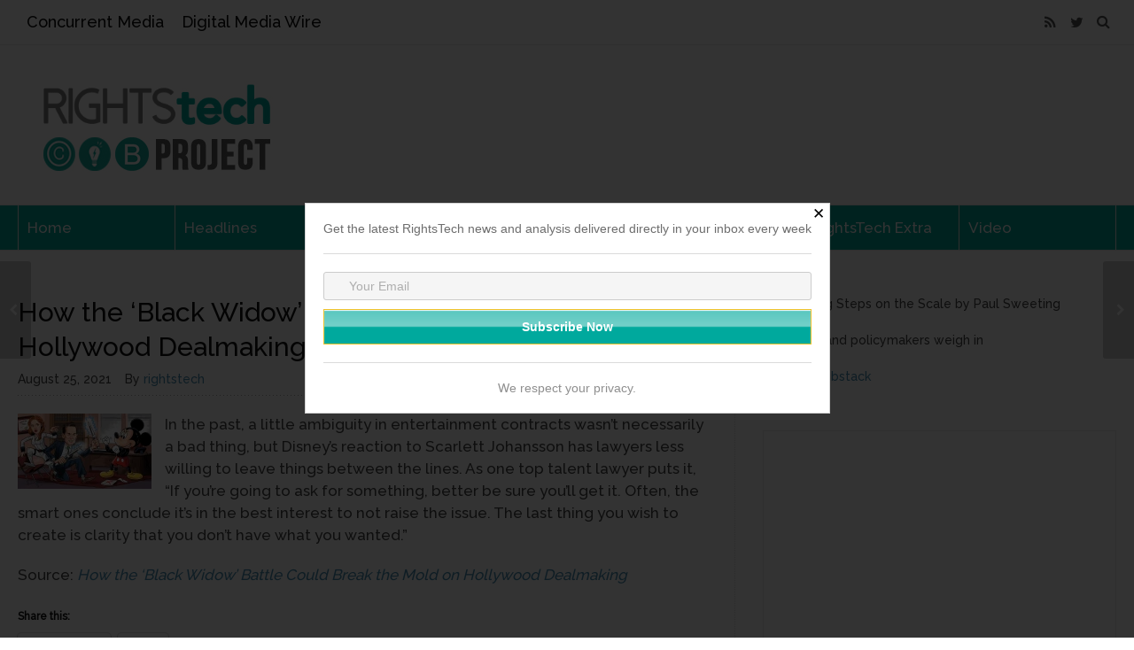

--- FILE ---
content_type: text/html; charset=UTF-8
request_url: https://rightstech.com/2021/08/how-the-black-widow-battle-could-break-the-mold-on-hollywood-dealmaking/
body_size: 16312
content:
<!DOCTYPE html>
<!--[if lt IE 7 ]> <html lang="en-US" class="ie6"><![endif]-->
<!--[if IE 7 ]>    <html lang="en-US" class="ie7"><![endif]-->
<!--[if IE 8 ]>    <html lang="en-US" class="ie8"><![endif]-->
<!--[if IE 9 ]>    <html lang="en-US" class="ie9"><![endif]-->
<!--[if (gt IE 9)|!(IE)]><!--><html lang="en-US"><!--<![endif]-->
<head>
<meta charset="UTF-8">
<meta http-equiv="X-UA-Compatible" content="IE=edge">
<link rel="profile" href="https://gmpg.org/xfn/11">
<link rel="pingback" href="https://rightstech.com/xmlrpc.php">
<!--[if lt IE 9]><script src="//html5shiv.googlecode.com/svn/trunk/html5.js"></script><![endif]-->
<title>How the ‘Black Widow’ Battle Could Break the Mold on Hollywood Dealmaking &#8211; RightsTech Project</title>
<meta name='robots' content='noindex, nofollow' />
	<style>img:is([sizes="auto" i], [sizes^="auto," i]) { contain-intrinsic-size: 3000px 1500px }</style>
	<link rel='dns-prefetch' href='//stats.wp.com' />
<link rel='dns-prefetch' href='//fonts.googleapis.com' />
<link rel='preconnect' href='//i0.wp.com' />
<link rel='preconnect' href='//c0.wp.com' />
<link rel="alternate" type="application/rss+xml" title="RightsTech Project &raquo; Feed" href="https://rightstech.com/feed/" />
<link rel="alternate" type="application/rss+xml" title="RightsTech Project &raquo; Comments Feed" href="https://rightstech.com/comments/feed/" />
<script type="text/javascript">
/* <![CDATA[ */
window._wpemojiSettings = {"baseUrl":"https:\/\/s.w.org\/images\/core\/emoji\/16.0.1\/72x72\/","ext":".png","svgUrl":"https:\/\/s.w.org\/images\/core\/emoji\/16.0.1\/svg\/","svgExt":".svg","source":{"concatemoji":"https:\/\/rightstech.com\/wp-includes\/js\/wp-emoji-release.min.js?ver=2a95f75ff70874bb0d0c9ef3a724b7c4"}};
/*! This file is auto-generated */
!function(s,n){var o,i,e;function c(e){try{var t={supportTests:e,timestamp:(new Date).valueOf()};sessionStorage.setItem(o,JSON.stringify(t))}catch(e){}}function p(e,t,n){e.clearRect(0,0,e.canvas.width,e.canvas.height),e.fillText(t,0,0);var t=new Uint32Array(e.getImageData(0,0,e.canvas.width,e.canvas.height).data),a=(e.clearRect(0,0,e.canvas.width,e.canvas.height),e.fillText(n,0,0),new Uint32Array(e.getImageData(0,0,e.canvas.width,e.canvas.height).data));return t.every(function(e,t){return e===a[t]})}function u(e,t){e.clearRect(0,0,e.canvas.width,e.canvas.height),e.fillText(t,0,0);for(var n=e.getImageData(16,16,1,1),a=0;a<n.data.length;a++)if(0!==n.data[a])return!1;return!0}function f(e,t,n,a){switch(t){case"flag":return n(e,"\ud83c\udff3\ufe0f\u200d\u26a7\ufe0f","\ud83c\udff3\ufe0f\u200b\u26a7\ufe0f")?!1:!n(e,"\ud83c\udde8\ud83c\uddf6","\ud83c\udde8\u200b\ud83c\uddf6")&&!n(e,"\ud83c\udff4\udb40\udc67\udb40\udc62\udb40\udc65\udb40\udc6e\udb40\udc67\udb40\udc7f","\ud83c\udff4\u200b\udb40\udc67\u200b\udb40\udc62\u200b\udb40\udc65\u200b\udb40\udc6e\u200b\udb40\udc67\u200b\udb40\udc7f");case"emoji":return!a(e,"\ud83e\udedf")}return!1}function g(e,t,n,a){var r="undefined"!=typeof WorkerGlobalScope&&self instanceof WorkerGlobalScope?new OffscreenCanvas(300,150):s.createElement("canvas"),o=r.getContext("2d",{willReadFrequently:!0}),i=(o.textBaseline="top",o.font="600 32px Arial",{});return e.forEach(function(e){i[e]=t(o,e,n,a)}),i}function t(e){var t=s.createElement("script");t.src=e,t.defer=!0,s.head.appendChild(t)}"undefined"!=typeof Promise&&(o="wpEmojiSettingsSupports",i=["flag","emoji"],n.supports={everything:!0,everythingExceptFlag:!0},e=new Promise(function(e){s.addEventListener("DOMContentLoaded",e,{once:!0})}),new Promise(function(t){var n=function(){try{var e=JSON.parse(sessionStorage.getItem(o));if("object"==typeof e&&"number"==typeof e.timestamp&&(new Date).valueOf()<e.timestamp+604800&&"object"==typeof e.supportTests)return e.supportTests}catch(e){}return null}();if(!n){if("undefined"!=typeof Worker&&"undefined"!=typeof OffscreenCanvas&&"undefined"!=typeof URL&&URL.createObjectURL&&"undefined"!=typeof Blob)try{var e="postMessage("+g.toString()+"("+[JSON.stringify(i),f.toString(),p.toString(),u.toString()].join(",")+"));",a=new Blob([e],{type:"text/javascript"}),r=new Worker(URL.createObjectURL(a),{name:"wpTestEmojiSupports"});return void(r.onmessage=function(e){c(n=e.data),r.terminate(),t(n)})}catch(e){}c(n=g(i,f,p,u))}t(n)}).then(function(e){for(var t in e)n.supports[t]=e[t],n.supports.everything=n.supports.everything&&n.supports[t],"flag"!==t&&(n.supports.everythingExceptFlag=n.supports.everythingExceptFlag&&n.supports[t]);n.supports.everythingExceptFlag=n.supports.everythingExceptFlag&&!n.supports.flag,n.DOMReady=!1,n.readyCallback=function(){n.DOMReady=!0}}).then(function(){return e}).then(function(){var e;n.supports.everything||(n.readyCallback(),(e=n.source||{}).concatemoji?t(e.concatemoji):e.wpemoji&&e.twemoji&&(t(e.twemoji),t(e.wpemoji)))}))}((window,document),window._wpemojiSettings);
/* ]]> */
</script>
<style id='wp-emoji-styles-inline-css' type='text/css'>

	img.wp-smiley, img.emoji {
		display: inline !important;
		border: none !important;
		box-shadow: none !important;
		height: 1em !important;
		width: 1em !important;
		margin: 0 0.07em !important;
		vertical-align: -0.1em !important;
		background: none !important;
		padding: 0 !important;
	}
</style>
<link rel='stylesheet' id='wp-block-library-css' href='https://c0.wp.com/c/6.8.3/wp-includes/css/dist/block-library/style.min.css' type='text/css' media='all' />
<style id='classic-theme-styles-inline-css' type='text/css'>
/*! This file is auto-generated */
.wp-block-button__link{color:#fff;background-color:#32373c;border-radius:9999px;box-shadow:none;text-decoration:none;padding:calc(.667em + 2px) calc(1.333em + 2px);font-size:1.125em}.wp-block-file__button{background:#32373c;color:#fff;text-decoration:none}
</style>
<link rel='stylesheet' id='mediaelement-css' href='https://c0.wp.com/c/6.8.3/wp-includes/js/mediaelement/mediaelementplayer-legacy.min.css' type='text/css' media='all' />
<link rel='stylesheet' id='wp-mediaelement-css' href='https://c0.wp.com/c/6.8.3/wp-includes/js/mediaelement/wp-mediaelement.min.css' type='text/css' media='all' />
<style id='jetpack-sharing-buttons-style-inline-css' type='text/css'>
.jetpack-sharing-buttons__services-list{display:flex;flex-direction:row;flex-wrap:wrap;gap:0;list-style-type:none;margin:5px;padding:0}.jetpack-sharing-buttons__services-list.has-small-icon-size{font-size:12px}.jetpack-sharing-buttons__services-list.has-normal-icon-size{font-size:16px}.jetpack-sharing-buttons__services-list.has-large-icon-size{font-size:24px}.jetpack-sharing-buttons__services-list.has-huge-icon-size{font-size:36px}@media print{.jetpack-sharing-buttons__services-list{display:none!important}}.editor-styles-wrapper .wp-block-jetpack-sharing-buttons{gap:0;padding-inline-start:0}ul.jetpack-sharing-buttons__services-list.has-background{padding:1.25em 2.375em}
</style>
<style id='global-styles-inline-css' type='text/css'>
:root{--wp--preset--aspect-ratio--square: 1;--wp--preset--aspect-ratio--4-3: 4/3;--wp--preset--aspect-ratio--3-4: 3/4;--wp--preset--aspect-ratio--3-2: 3/2;--wp--preset--aspect-ratio--2-3: 2/3;--wp--preset--aspect-ratio--16-9: 16/9;--wp--preset--aspect-ratio--9-16: 9/16;--wp--preset--color--black: #000000;--wp--preset--color--cyan-bluish-gray: #abb8c3;--wp--preset--color--white: #ffffff;--wp--preset--color--pale-pink: #f78da7;--wp--preset--color--vivid-red: #cf2e2e;--wp--preset--color--luminous-vivid-orange: #ff6900;--wp--preset--color--luminous-vivid-amber: #fcb900;--wp--preset--color--light-green-cyan: #7bdcb5;--wp--preset--color--vivid-green-cyan: #00d084;--wp--preset--color--pale-cyan-blue: #8ed1fc;--wp--preset--color--vivid-cyan-blue: #0693e3;--wp--preset--color--vivid-purple: #9b51e0;--wp--preset--gradient--vivid-cyan-blue-to-vivid-purple: linear-gradient(135deg,rgba(6,147,227,1) 0%,rgb(155,81,224) 100%);--wp--preset--gradient--light-green-cyan-to-vivid-green-cyan: linear-gradient(135deg,rgb(122,220,180) 0%,rgb(0,208,130) 100%);--wp--preset--gradient--luminous-vivid-amber-to-luminous-vivid-orange: linear-gradient(135deg,rgba(252,185,0,1) 0%,rgba(255,105,0,1) 100%);--wp--preset--gradient--luminous-vivid-orange-to-vivid-red: linear-gradient(135deg,rgba(255,105,0,1) 0%,rgb(207,46,46) 100%);--wp--preset--gradient--very-light-gray-to-cyan-bluish-gray: linear-gradient(135deg,rgb(238,238,238) 0%,rgb(169,184,195) 100%);--wp--preset--gradient--cool-to-warm-spectrum: linear-gradient(135deg,rgb(74,234,220) 0%,rgb(151,120,209) 20%,rgb(207,42,186) 40%,rgb(238,44,130) 60%,rgb(251,105,98) 80%,rgb(254,248,76) 100%);--wp--preset--gradient--blush-light-purple: linear-gradient(135deg,rgb(255,206,236) 0%,rgb(152,150,240) 100%);--wp--preset--gradient--blush-bordeaux: linear-gradient(135deg,rgb(254,205,165) 0%,rgb(254,45,45) 50%,rgb(107,0,62) 100%);--wp--preset--gradient--luminous-dusk: linear-gradient(135deg,rgb(255,203,112) 0%,rgb(199,81,192) 50%,rgb(65,88,208) 100%);--wp--preset--gradient--pale-ocean: linear-gradient(135deg,rgb(255,245,203) 0%,rgb(182,227,212) 50%,rgb(51,167,181) 100%);--wp--preset--gradient--electric-grass: linear-gradient(135deg,rgb(202,248,128) 0%,rgb(113,206,126) 100%);--wp--preset--gradient--midnight: linear-gradient(135deg,rgb(2,3,129) 0%,rgb(40,116,252) 100%);--wp--preset--font-size--small: 13px;--wp--preset--font-size--medium: 20px;--wp--preset--font-size--large: 36px;--wp--preset--font-size--x-large: 42px;--wp--preset--spacing--20: 0.44rem;--wp--preset--spacing--30: 0.67rem;--wp--preset--spacing--40: 1rem;--wp--preset--spacing--50: 1.5rem;--wp--preset--spacing--60: 2.25rem;--wp--preset--spacing--70: 3.38rem;--wp--preset--spacing--80: 5.06rem;--wp--preset--shadow--natural: 6px 6px 9px rgba(0, 0, 0, 0.2);--wp--preset--shadow--deep: 12px 12px 50px rgba(0, 0, 0, 0.4);--wp--preset--shadow--sharp: 6px 6px 0px rgba(0, 0, 0, 0.2);--wp--preset--shadow--outlined: 6px 6px 0px -3px rgba(255, 255, 255, 1), 6px 6px rgba(0, 0, 0, 1);--wp--preset--shadow--crisp: 6px 6px 0px rgba(0, 0, 0, 1);}:where(.is-layout-flex){gap: 0.5em;}:where(.is-layout-grid){gap: 0.5em;}body .is-layout-flex{display: flex;}.is-layout-flex{flex-wrap: wrap;align-items: center;}.is-layout-flex > :is(*, div){margin: 0;}body .is-layout-grid{display: grid;}.is-layout-grid > :is(*, div){margin: 0;}:where(.wp-block-columns.is-layout-flex){gap: 2em;}:where(.wp-block-columns.is-layout-grid){gap: 2em;}:where(.wp-block-post-template.is-layout-flex){gap: 1.25em;}:where(.wp-block-post-template.is-layout-grid){gap: 1.25em;}.has-black-color{color: var(--wp--preset--color--black) !important;}.has-cyan-bluish-gray-color{color: var(--wp--preset--color--cyan-bluish-gray) !important;}.has-white-color{color: var(--wp--preset--color--white) !important;}.has-pale-pink-color{color: var(--wp--preset--color--pale-pink) !important;}.has-vivid-red-color{color: var(--wp--preset--color--vivid-red) !important;}.has-luminous-vivid-orange-color{color: var(--wp--preset--color--luminous-vivid-orange) !important;}.has-luminous-vivid-amber-color{color: var(--wp--preset--color--luminous-vivid-amber) !important;}.has-light-green-cyan-color{color: var(--wp--preset--color--light-green-cyan) !important;}.has-vivid-green-cyan-color{color: var(--wp--preset--color--vivid-green-cyan) !important;}.has-pale-cyan-blue-color{color: var(--wp--preset--color--pale-cyan-blue) !important;}.has-vivid-cyan-blue-color{color: var(--wp--preset--color--vivid-cyan-blue) !important;}.has-vivid-purple-color{color: var(--wp--preset--color--vivid-purple) !important;}.has-black-background-color{background-color: var(--wp--preset--color--black) !important;}.has-cyan-bluish-gray-background-color{background-color: var(--wp--preset--color--cyan-bluish-gray) !important;}.has-white-background-color{background-color: var(--wp--preset--color--white) !important;}.has-pale-pink-background-color{background-color: var(--wp--preset--color--pale-pink) !important;}.has-vivid-red-background-color{background-color: var(--wp--preset--color--vivid-red) !important;}.has-luminous-vivid-orange-background-color{background-color: var(--wp--preset--color--luminous-vivid-orange) !important;}.has-luminous-vivid-amber-background-color{background-color: var(--wp--preset--color--luminous-vivid-amber) !important;}.has-light-green-cyan-background-color{background-color: var(--wp--preset--color--light-green-cyan) !important;}.has-vivid-green-cyan-background-color{background-color: var(--wp--preset--color--vivid-green-cyan) !important;}.has-pale-cyan-blue-background-color{background-color: var(--wp--preset--color--pale-cyan-blue) !important;}.has-vivid-cyan-blue-background-color{background-color: var(--wp--preset--color--vivid-cyan-blue) !important;}.has-vivid-purple-background-color{background-color: var(--wp--preset--color--vivid-purple) !important;}.has-black-border-color{border-color: var(--wp--preset--color--black) !important;}.has-cyan-bluish-gray-border-color{border-color: var(--wp--preset--color--cyan-bluish-gray) !important;}.has-white-border-color{border-color: var(--wp--preset--color--white) !important;}.has-pale-pink-border-color{border-color: var(--wp--preset--color--pale-pink) !important;}.has-vivid-red-border-color{border-color: var(--wp--preset--color--vivid-red) !important;}.has-luminous-vivid-orange-border-color{border-color: var(--wp--preset--color--luminous-vivid-orange) !important;}.has-luminous-vivid-amber-border-color{border-color: var(--wp--preset--color--luminous-vivid-amber) !important;}.has-light-green-cyan-border-color{border-color: var(--wp--preset--color--light-green-cyan) !important;}.has-vivid-green-cyan-border-color{border-color: var(--wp--preset--color--vivid-green-cyan) !important;}.has-pale-cyan-blue-border-color{border-color: var(--wp--preset--color--pale-cyan-blue) !important;}.has-vivid-cyan-blue-border-color{border-color: var(--wp--preset--color--vivid-cyan-blue) !important;}.has-vivid-purple-border-color{border-color: var(--wp--preset--color--vivid-purple) !important;}.has-vivid-cyan-blue-to-vivid-purple-gradient-background{background: var(--wp--preset--gradient--vivid-cyan-blue-to-vivid-purple) !important;}.has-light-green-cyan-to-vivid-green-cyan-gradient-background{background: var(--wp--preset--gradient--light-green-cyan-to-vivid-green-cyan) !important;}.has-luminous-vivid-amber-to-luminous-vivid-orange-gradient-background{background: var(--wp--preset--gradient--luminous-vivid-amber-to-luminous-vivid-orange) !important;}.has-luminous-vivid-orange-to-vivid-red-gradient-background{background: var(--wp--preset--gradient--luminous-vivid-orange-to-vivid-red) !important;}.has-very-light-gray-to-cyan-bluish-gray-gradient-background{background: var(--wp--preset--gradient--very-light-gray-to-cyan-bluish-gray) !important;}.has-cool-to-warm-spectrum-gradient-background{background: var(--wp--preset--gradient--cool-to-warm-spectrum) !important;}.has-blush-light-purple-gradient-background{background: var(--wp--preset--gradient--blush-light-purple) !important;}.has-blush-bordeaux-gradient-background{background: var(--wp--preset--gradient--blush-bordeaux) !important;}.has-luminous-dusk-gradient-background{background: var(--wp--preset--gradient--luminous-dusk) !important;}.has-pale-ocean-gradient-background{background: var(--wp--preset--gradient--pale-ocean) !important;}.has-electric-grass-gradient-background{background: var(--wp--preset--gradient--electric-grass) !important;}.has-midnight-gradient-background{background: var(--wp--preset--gradient--midnight) !important;}.has-small-font-size{font-size: var(--wp--preset--font-size--small) !important;}.has-medium-font-size{font-size: var(--wp--preset--font-size--medium) !important;}.has-large-font-size{font-size: var(--wp--preset--font-size--large) !important;}.has-x-large-font-size{font-size: var(--wp--preset--font-size--x-large) !important;}
:where(.wp-block-post-template.is-layout-flex){gap: 1.25em;}:where(.wp-block-post-template.is-layout-grid){gap: 1.25em;}
:where(.wp-block-columns.is-layout-flex){gap: 2em;}:where(.wp-block-columns.is-layout-grid){gap: 2em;}
:root :where(.wp-block-pullquote){font-size: 1.5em;line-height: 1.6;}
</style>
<link rel='stylesheet' id='wpsm_team_b-font-awesome-front-css' href='https://rightstech.com/wp-content/plugins/team-builder/assets/css/font-awesome/css/font-awesome.min.css?ver=2a95f75ff70874bb0d0c9ef3a724b7c4' type='text/css' media='all' />
<link rel='stylesheet' id='wpsm_team_b_bootstrap-front-css' href='https://rightstech.com/wp-content/plugins/team-builder/assets/css/bootstrap-front.css?ver=2a95f75ff70874bb0d0c9ef3a724b7c4' type='text/css' media='all' />
<link rel='stylesheet' id='wpsm_team_b_team-css' href='https://rightstech.com/wp-content/plugins/team-builder/assets/css/team.css?ver=2a95f75ff70874bb0d0c9ef3a724b7c4' type='text/css' media='all' />
<link rel='stylesheet' id='wpsm_team_b_owl_carousel_min_css-css' href='https://rightstech.com/wp-content/plugins/team-builder/assets/css/owl.carousel.min.css?ver=2a95f75ff70874bb0d0c9ef3a724b7c4' type='text/css' media='all' />
<link rel='stylesheet' id='font-awesome-css' href='https://rightstech.com/wp-content/themes/wp-prosperity/fonts/font-awesome/css/font-awesome.min.css?ver=4.4.0' type='text/css' media='all' />
<link rel='stylesheet' id='bootstrap-css' href='https://rightstech.com/wp-content/themes/wp-prosperity/bootstrap.min.css?ver=3.3.1' type='text/css' media='all' />
<link rel='stylesheet' id='flexslider-css' href='https://rightstech.com/wp-content/themes/wp-prosperity/flexslider.css?ver=2.6.1' type='text/css' media='all' />
<link rel='stylesheet' id='theme-shortcodes-css' href='https://rightstech.com/wp-content/themes/wp-prosperity/shortcodes.css?ver=2.6.1' type='text/css' media='all' />
<link rel='stylesheet' id='default-google-fonts-css' href='//fonts.googleapis.com/css?family=Source+Sans+Pro%3A300%2C400%2C600%2C700%2C300italic%2C400italic%2C600italic%2C700italic%7CPT+Serif%3A400%2C700%2C400italic%2C700italic&#038;ver=2.6.1' type='text/css' media='all' />
<link rel='stylesheet' id='dashicons-css' href='https://c0.wp.com/c/6.8.3/wp-includes/css/dashicons.min.css' type='text/css' media='all' />
<link rel='stylesheet' id='theme-print_styles-css' href='https://rightstech.com/wp-content/themes/wp-prosperity/style-print.css?ver=2.6.1' type='text/css' media='print' />
<link rel='stylesheet' id='theme-main-styles-css' href='https://rightstech.com/wp-content/themes/wp-prosperity/style.css?ver=2.6.1' type='text/css' media='all' />
<link rel='stylesheet' id='theme-custom_styles-css' href='https://rightstech.com/wp-content/themes/wp-prosperity/style-custom.css?ver=2.6.1' type='text/css' media='all' />
<link rel='stylesheet' id='Raleway-css' href='//fonts.googleapis.com/css?family=Raleway%3A500&#038;subset=latin&#038;ver=6.8.3' type='text/css' media='all' />
<link rel='stylesheet' id='sharedaddy-css' href='https://c0.wp.com/p/jetpack/15.4/modules/sharedaddy/sharing.css' type='text/css' media='all' />
<link rel='stylesheet' id='social-logos-css' href='https://c0.wp.com/p/jetpack/15.4/_inc/social-logos/social-logos.min.css' type='text/css' media='all' />
<script type="text/javascript" src="https://c0.wp.com/c/6.8.3/wp-includes/js/jquery/jquery.min.js" id="jquery-core-js"></script>
<script type="text/javascript" src="https://c0.wp.com/c/6.8.3/wp-includes/js/jquery/jquery-migrate.min.js" id="jquery-migrate-js"></script>
<script type="text/javascript" id="email-download-link-js-extra">
/* <![CDATA[ */
var ed_data = {"messages":{"ed_required_field":"Please fill in the required field.","ed_invalid_name":"Name seems invalid.","ed_invalid_email":"Email address seems invalid.","ed_unexpected_error":"Oops.. Unexpected error occurred.","ed_sent_successfull":"Download link sent successfully to your email address.","ed_select_downloads":"Please select your downloads.","ed_invalid_captcha":"Robot verification failed, please try again.","ed_toofast_message":"You are trying to submit too fast. try again in 1 minute.","ed_blocked_message1":"Your submission is not accepted due to security reason. Please contact admin.","ed_blocked_message2":"Entered name or email contains a word that is not allowed. Please contact admin."},"ed_ajax_url":"https:\/\/rightstech.com\/wp-admin\/admin-ajax.php"};
/* ]]> */
</script>
<script type="text/javascript" src="https://rightstech.com/wp-content/plugins/email-download-link/inc/email-download-link.js?ver=2.2" id="email-download-link-js"></script>
<script type="text/javascript" src="https://rightstech.com/wp-content/plugins/team-builder/assets/js/owl.carousel.min.js?ver=2a95f75ff70874bb0d0c9ef3a724b7c4" id="wpsm_team_b_owl_carousel_min_js-js"></script>
<link rel="https://api.w.org/" href="https://rightstech.com/wp-json/" /><link rel="alternate" title="JSON" type="application/json" href="https://rightstech.com/wp-json/wp/v2/posts/26293" /><link rel="EditURI" type="application/rsd+xml" title="RSD" href="https://rightstech.com/xmlrpc.php?rsd" />
<link rel="canonical" href="https://rightstech.com/2021/08/how-the-black-widow-battle-could-break-the-mold-on-hollywood-dealmaking/" />
<link rel="alternate" title="oEmbed (JSON)" type="application/json+oembed" href="https://rightstech.com/wp-json/oembed/1.0/embed?url=https%3A%2F%2Frightstech.com%2F2021%2F08%2Fhow-the-black-widow-battle-could-break-the-mold-on-hollywood-dealmaking%2F" />
<link rel="alternate" title="oEmbed (XML)" type="text/xml+oembed" href="https://rightstech.com/wp-json/oembed/1.0/embed?url=https%3A%2F%2Frightstech.com%2F2021%2F08%2Fhow-the-black-widow-battle-could-break-the-mold-on-hollywood-dealmaking%2F&#038;format=xml" />
<style>.ed_form_message.success { color: #008000; }.ed_form_message.error { color: #ff0000; }.ed_form_message.boterror { color: #ff0000; }</style>	<style>img#wpstats{display:none}</style>
		<meta name="viewport" content="width=device-width, initial-scale=1" />

<!-- Custom Styles from Theme Setting Page -->
<style type="text/css">
.site-container, .unboxed .site-inner, .unboxed .wrap { max-width:1290px; }
.unboxed .slideslider .flex-caption-wrap { max-width:1290px !important; }
.site-header .wrap { height:146px;}
body { background-color:#ffffff; }
h1.site-title, .site-title { font-family:Raleway;font-style:normal;font-size:24px;text-transform:none; }
h1,h2,h3,h4,h5,h6 { font-family:Raleway;text-transform:none; }
h2.widgettitle, h2.widget-title {font-size:20px;}
h1 {font-size:30px;}
h2 {font-size:28px;}
h3 {font-size:26px;}
h4 {font-size:24px;}
h5 {font-size:20px;}
h6 {font-size:18px;}
body { font-family:Raleway;font-weight:500;font-size:17px;line-height:1.5;text-transform:none; }
.site-inner .sidebar { font-family:Raleway;font-size:14px;line-height:1.5;text-transform:none; }
.nav-primary { font-family:Raleway;font-size:18px;text-transform:none; }
.nav-secondary { font-family:Raleway;font-size:17px;text-transform:none; }
.nav-fixed { font-family:Raleway;font-size:14px;text-transform:none; }
.comment-metadata,.wp-caption,.wp-caption-text,.entry-caption,.gallery-caption,.entry-media .thumb-caption,.sitemap-entry-meta,.entry-meta { font-family:Raleway;font-size:14px;text-transform:none; }
.site-container { border: 0; }
.site-container { border-color:#00a99d; }
.nav-primary, .nav-primary .nav-menu ul, .nav-primary .nav-menu ul a, .nav-primary .nav-menu ul a:hover, .darkheader .nav-primary, .darkheader .nav-primary .nav-menu ul, .darkheader .nav-primary .nav-menu ul a, .darkheader .nav-primary .nav-menu ul a:hover { background-color:#ffffff; }
.nav-primary .nav-menu a, .darkheader .nav-primary .nav-menu a { color:#0a0a0a !important; }
.nav-primary .nav-menu a:hover, .darkheader .nav-primary .nav-menu a:hover { color:#ffffff !important; }
.nav-primary .nav-menu .current_page_item > a, .nav-primary .nav-menu .current_page_ancestor > a, .nav-primary .nav-menu .current-menu-item > a, .nav-primary .nav-menu .current-menu-ancestor > a, .nav-primary .search-button:hover, .nav-primary .menu-toggle:hover, .darkheader .nav-primary .nav-menu .current_page_item > a, .darkheader .nav-primary .nav-menu .current_page_ancestor > a, .darkheader .nav-primary .nav-menu .current-menu-item > a, .darkheader .nav-primary .nav-menu .current-menu-ancestor > a, .darkheader .nav-primary .search-button:hover, .darkheader .nav-primary .menu-toggle:hover { color:#ffffff !important; }
.nav-secondary, .nav-secondary .nav-menu ul, .nav-secondary .nav-menu ul a, .nav-secondary .nav-menu ul a:hover, .darkheader .nav-secondary, .darkheader .nav-secondary .nav-menu ul, .darkheader .nav-secondary .nav-menu ul a, .darkheader .nav-secondary .nav-menu ul a:hover, .nav-just .nav-below-header .nav-menu > li a:hover, .darkheader .nav-just .nav-below-header .nav-menu > li a:hover { background-color:#00a99d; }
@media only screen and (max-width: 960px) {.nav-secondary, .nav-secondary .toggled-on .nav-menu, .nav-secondary .toggled-on .nav-menu ul, .nav-secondary .toggled-on .nav-menu li, .nav-secondary .toggled-on .nav-menu a, .nav-secondary .toggled-on .nav-menu ul a { background-color:#00a99d !important; }}
.nav-secondary .nav-menu a, .darkheader .nav-secondary .nav-menu a { color:#ffffff !important; }
.nav-secondary .nav-menu a:hover, .darkheader .nav-secondary .nav-menu a:hover { color:#ffffff !important; }
.read-more { display:none !important; }
</style>

<!-- Jetpack Open Graph Tags -->
<meta property="og:type" content="article" />
<meta property="og:title" content="How the ‘Black Widow’ Battle Could Break the Mold on Hollywood Dealmaking" />
<meta property="og:url" content="https://rightstech.com/2021/08/how-the-black-widow-battle-could-break-the-mold-on-hollywood-dealmaking/" />
<meta property="og:description" content="In the past, a little ambiguity in entertainment contracts wasn&#8217;t necessarily a bad thing, but Disney&#8217;s reaction to Scarlett Johansson has lawyers less willing to leave things between t…" />
<meta property="article:published_time" content="2021-08-25T18:39:04+00:00" />
<meta property="article:modified_time" content="2021-08-25T18:39:04+00:00" />
<meta property="og:site_name" content="RightsTech Project" />
<meta property="og:image" content="https://rightstech.com/wp-content/uploads/2021/08/THR_BlackWidow_Final.jpg" />
<meta property="og:image:secure_url" content="https://i0.wp.com/rightstech.com/wp-content/uploads/2021/08/THR_BlackWidow_Final.jpg" />
<meta property="og:image:width" content="151" />
<meta property="og:image:height" content="85" />
<meta property="og:image:alt" content="" />
<meta property="og:locale" content="en_US" />
<meta name="twitter:text:title" content="How the ‘Black Widow’ Battle Could Break the Mold on Hollywood Dealmaking" />
<meta name="twitter:image" content="https://rightstech.com/wp-content/uploads/2021/08/THR_BlackWidow_Final.jpg?w=144" />
<meta name="twitter:card" content="summary" />

<!-- End Jetpack Open Graph Tags -->
<link rel="icon" href="https://i0.wp.com/rightstech.com/wp-content/uploads/2017/03/rtlogo-300x300.jpg?fit=32%2C32&#038;ssl=1" sizes="32x32" />
<link rel="icon" href="https://i0.wp.com/rightstech.com/wp-content/uploads/2017/03/rtlogo-300x300.jpg?fit=192%2C192&#038;ssl=1" sizes="192x192" />
<link rel="apple-touch-icon" href="https://i0.wp.com/rightstech.com/wp-content/uploads/2017/03/rtlogo-300x300.jpg?fit=180%2C180&#038;ssl=1" />
<meta name="msapplication-TileImage" content="https://i0.wp.com/rightstech.com/wp-content/uploads/2017/03/rtlogo-300x300.jpg?fit=270%2C270&#038;ssl=1" />
</head>

<body data-rsssl=1 class="wp-singular post-template-default single single-post postid-26293 single-format-standard wp-theme-wp-prosperity c-sw two-column nav-just" itemscope="itemscope" itemtype="http://schema.org/WebPage">

	
	
	<!-- OUTER SITE CONTAINER (.site-container) -->
	<div class="site-container">

		
		<!-- TOPBAR NAVIGATION (.nav-primary) -->
<nav class="nav-primary" itemscope="itemscope" itemtype="http://schema.org/SiteNavigationElement">

	<div class="wrap">

		<span title="Display Menu" class="menu-toggle">
			<i class="fa fa-navicon"></i>
		</span>

						<span title="Display Search Form" class="search-button">
					<i class="fa fa-search"></i>
				</span>
			
<div class="subicons site-icons">

	<a data-toggle="tooltip" data-placement="bottom" class="subicon rss" rel="external" title="RSS Feed" href="https://rightstech.com/feed/"><i class="fa fa-rss"></i></a><a data-toggle="tooltip" data-placement="bottom" class="subicon twitter" rel="external" title="Connect on Twitter" href="https://twitter.com/rights_tech"><i class="fa fa-twitter"></i></a>
</div><ul id="topnav" class="nav-menu"><li id="menu-item-2069" class="menu-item menu-item-type-custom menu-item-object-custom menu-item-2069"><a href="http://concurrentmedia.com">Concurrent Media</a></li>
<li id="menu-item-2070" class="menu-item menu-item-type-custom menu-item-object-custom menu-item-2070"><a href="http://digitalmediawire.com">Digital Media Wire</a></li>
</ul>
	</div><!-- .wrap -->

</nav>
<!-- END PRIMARY NAVIGATION (.nav-primary) -->
				<!-- SITE HEADER (.site-header) -->
		<header class="site-header" itemscope="itemscope" itemtype="http://schema.org/WPHeader">

			<div class="wrap">

				<div class="site-branding">
					<a href="https://rightstech.com/" title="RightsTech Project" rel="home">
						<div class="site-title" itemprop="headline">
																<span class="site-logo">
										<img src="https://rightstech.com/wp-content/uploads/2016/10/rights-tech-1.jpg" alt="RightsTech Project" />
									</span>
														</div>
											</a>
				</div><!-- .site-branding -->

				
			</div><!-- .wrap -->

		</header>
		<!-- END SITE HEADER (.site-header) -->
		
						<div class="nav-below-header">
					<!-- HEADER NAVIGATION (.nav-secondary) -->
<nav class="nav-secondary" itemscope="itemscope" itemtype="http://schema.org/SiteNavigationElement">

	<div class="wrap">

		<span title="Display Menu" class="menu-toggle">
			<i class="fa fa-navicon"></i>
		</span>

		<ul id="secnav" class="nav-menu"><li id="menu-item-1736" class="menu-item menu-item-type-custom menu-item-object-custom menu-item-home menu-item-1736"><a href="https://rightstech.com/">Home</a></li>
<li id="menu-item-1857" class="menu-item menu-item-type-post_type menu-item-object-page menu-item-1857"><a href="https://rightstech.com/headlines/">Headlines</a></li>
<li id="menu-item-30309" class="menu-item menu-item-type-post_type menu-item-object-page menu-item-30309"><a href="https://rightstech.com/the-rights-stuff/">Blog</a></li>
<li id="menu-item-1823" class="menu-item menu-item-type-post_type menu-item-object-page menu-item-1823"><a href="https://rightstech.com/about/">About</a></li>
<li id="menu-item-2334" class="menu-item menu-item-type-post_type menu-item-object-page menu-item-2334"><a href="https://rightstech.com/contact-us/">Contact</a></li>
<li id="menu-item-42774" class="menu-item menu-item-type-taxonomy menu-item-object-category menu-item-42774"><a href="https://rightstech.com/category/extra/">RightsTech Extra</a></li>
<li id="menu-item-18829" class="menu-item menu-item-type-post_type menu-item-object-page menu-item-18829"><a href="https://rightstech.com/video/">Video</a></li>
</ul>				<span title="Display Search Form" class="search-button">
					<i class="fa fa-search"></i>
				</span>
			
	</div><!-- .wrap -->

</nav> 
<!-- END SECONDARY NAVIGATION (.nav-secondary) -->				</div>
			
					<!-- TOPBAR SEARCH FORM (.topnav-search) -->
			<div class="topnav-search">
				<div class="wrap">
					<form method="get" class="search-form clearfix" action="https://rightstech.com/">
	<label><span class="screen-reader-text">Search for: </span></label>
	<i class="fa fa-search"></i>
	<input type="text" class="search-field" placeholder="Enter Search Terms" value="" name="s" title="Enter Search Terms" /><input type="submit" class="search-submit" value="Search" />
</form>				</div>
			</div><!-- .topnav-search) -->
			<!-- END SEARCH FORM (.topnav-search) -->
		
		
		<!-- INNER SITE CONTAINER (.site-inner) -->
		<div class="site-inner">

			<div class="site-inner-wrap">

			<div class="tb-col-border narrow"></div>

			<div class="tb-col-border wide"></div>

			<!-- PRIMARY CONTENT AREA (#primary) -->
			<div id="primary" class="content-area">

				<!-- CONTENT AREA (.site-content) -->
				<main id="content" class="site-content" itemprop="mainContentOfPage">

					
						<div itemscope="itemscope" itemtype="http://schema.org/Blog">
							<article id="post-26293" class="post-26293 post type-post status-publish format-standard hentry category-finance category-headlines finance headlines" itemscope="itemscope" itemtype="http://schema.org/BlogPosting" itemprop="blogPost">
								
							<div class="entry-wrap">

								<div class="entry-container">

									 
										<header class="entry-header">
													<h1 class="entry-title" itemprop="headline">
			<span>
								How the ‘Black Widow’ Battle Could Break the Mold on Hollywood Dealmaking			</span>
		</h1>
	<div class="entry-meta"><span class="date"><i class="fa fa-clock-o"></i><time class="entry-date" itemprop="datePublished" datetime="2021-08-25T14:39:04-04:00">August 25, 2021</time></span><span class="author" itemprop="author" itemscope="itemscope" itemtype="http://schema.org/Person">By <a class="entry-author-link" href="https://rightstech.com/author/rightstech/" title="View all posts by rightstech" itemprop="url" rel="author"><span itemprop="name">rightstech</span></a></span></div><!-- .entry-meta -->										</header><!-- .entry-header -->
									
									
									<div class="entry-content" itemprop="text">
										<p><a href="https://www.hollywoodreporter.com/business/business-news/how-black-widow-battle-could-change-long-standing-industry-customs-1235002215/"><img data-recalc-dims="1" decoding="async" class=" alignleft" src="https://i0.wp.com/rightstech.com/wp-content/uploads/2021/08/THR_BlackWidow_Final.jpg?resize=151%2C85" alt="" width="151" height="85" /></a>In the past, a little ambiguity in entertainment contracts wasn&#8217;t necessarily a bad thing, but Disney&#8217;s reaction to Scarlett Johansson has lawyers less willing to leave things between the lines. As one top talent lawyer puts it, “If you’re going to ask for something, better be sure you’ll get it. Often, the smart ones conclude it’s in the best interest to not raise the issue. The last thing you wish to create is clarity that you don’t have what you wanted.”</p>
<p>Source: <em><a href="https://www.hollywoodreporter.com/business/business-news/how-black-widow-battle-could-change-long-standing-industry-customs-1235002215/">How the ‘Black Widow’ Battle Could Break the Mold on Hollywood Dealmaking</a></em></p>
<div class="sharedaddy sd-sharing-enabled"><div class="robots-nocontent sd-block sd-social sd-social-icon-text sd-sharing"><h3 class="sd-title">Share this:</h3><div class="sd-content"><ul><li class="share-facebook"><a rel="nofollow noopener noreferrer"
				data-shared="sharing-facebook-26293"
				class="share-facebook sd-button share-icon"
				href="https://rightstech.com/2021/08/how-the-black-widow-battle-could-break-the-mold-on-hollywood-dealmaking/?share=facebook"
				target="_blank"
				aria-labelledby="sharing-facebook-26293"
				>
				<span id="sharing-facebook-26293" hidden>Click to share on Facebook (Opens in new window)</span>
				<span>Facebook</span>
			</a></li><li class="share-x"><a rel="nofollow noopener noreferrer"
				data-shared="sharing-x-26293"
				class="share-x sd-button share-icon"
				href="https://rightstech.com/2021/08/how-the-black-widow-battle-could-break-the-mold-on-hollywood-dealmaking/?share=x"
				target="_blank"
				aria-labelledby="sharing-x-26293"
				>
				<span id="sharing-x-26293" hidden>Click to share on X (Opens in new window)</span>
				<span>X</span>
			</a></li><li class="share-end"></li></ul></div></div></div>									</div><!-- .entry-content -->

								</div> <!-- .entry-container -->

								<footer class="entry-footer">
										<div id="sharelinks" class="share-icons">

					<h6>Share this Entry</h6>
		
		<a data-toggle="tooltip" title="Share this Entry on Facebook" rel="external" class="facebook" href="http://www.facebook.com/sharer/sharer.php?u=https://rightstech.com/?p=26293"><i class="fa fa-facebook"></i>Facebook</a><a data-toggle="tooltip" title="Share this Entry on Google+" rel="external" class="googleplus" href="https://plus.google.com/share?url=https://rightstech.com/?p=26293"><i class="fa fa-google-plus"></i>Google+</a><a data-toggle="tooltip" title="Tweet this Entry on Twitter" rel="external" class="twitter" href="http://twitter.com/home?status=How+the+%E2%80%98Black+Widow%E2%80%99+Battle+Could+Break+the+Mold+on+Hollywood+Dealmaking:https://rightstech.com/?p=26293"><i class="fa fa-twitter"></i>Twitter</a><a data-toggle="tooltip" title="Pin this Entry on Pinterest" rel="external" class="pinterest" href="http://pinterest.com/pin/create/button/?url=https://rightstech.com/?p=26293&amp;media="><i class="fa fa-pinterest"></i>Pinterest</a><a data-toggle="tooltip" title="Share this Entry on LinkedIn" rel="external" class="linkedin" href="http://www.linkedin.com/shareArticle?mini=true&amp;url=https://rightstech.com/?p=26293&amp;title=How+the+%E2%80%98Black+Widow%E2%80%99+Battle+Could+Break+the+Mold+on+Hollywood+Dealmaking"><i class="fa fa-linkedin"></i>LinkedIn</a><a data-toggle="tooltip" title="Stumble this Entry on StumbleUpon" rel="external" class="stumbleupon"  href="http://www.stumbleupon.com/submit?url=https://rightstech.com/?p=26293&amp;title=How+the+%E2%80%98Black+Widow%E2%80%99+Battle+Could+Break+the+Mold+on+Hollywood+Dealmaking"><i class="fa fa-stumbleupon"></i>StumbleUpon</a><a data-toggle="tooltip" title="Share this on Reddit" rel="external" class="reddit" href="http://reddit.com/submit?url=https://rightstech.com/?p=26293&amp;title=How+the+%E2%80%98Black+Widow%E2%80%99+Battle+Could+Break+the+Mold+on+Hollywood+Dealmaking"><i class="fa fa-reddit"></i>Reddit</a><a data-toggle="tooltip" title="Share this Entry via Email" rel="external" class="email" href="mailto:?subject=How+the+%E2%80%98Black+Widow%E2%80%99+Battle+Could+Break+the+Mold+on+Hollywood+Dealmaking&amp;body=How+the+%E2%80%98Black+Widow%E2%80%99+Battle+Could+Break+the+Mold+on+Hollywood+Dealmaking:https://rightstech.com/?p=26293"><i class="fa fa-linkedin"></i>Email</a>
	</div>

<div class="tb-related-posts"><h3 class="related-title">More on this topic</h3><div class="related-wrap">			<div class="relpost">
				
	<a class="post-thumbnail medium" href="https://rightstech.com/2025/10/australia-rejects-proposal-that-would-have-exempted-ai-training-from-copyright-laws/">
					<img class="wp-post-image medium-thumbnail" src="https://rightstech.com/wp-content/themes/wp-prosperity/images/rel-default.jpg" alt="Australia rejects proposal that would have exempted AI training from copyright laws" itemprop="image" />
			</a>

							</div>
					<div class="relpost">
				
	<a class="post-thumbnail medium" href="https://rightstech.com/2025/05/u-s-govt-backs-cox-in-landmark-supreme-court-battle-over-isp-piracy-liability/">
					<img class="wp-post-image medium-thumbnail" src="https://rightstech.com/wp-content/themes/wp-prosperity/images/rel-default.jpg" alt="U.S. Govt. Backs Cox in Landmark Supreme Court Battle Over ISP Piracy Liability" itemprop="image" />
			</a>

							</div>
					<div class="relpost">
				
	<a class="post-thumbnail medium" href="https://rightstech.com/2021/01/judge-sci-hub-blocking-case-important-for-science-community-reps-will-be-heard/">
					<img class="wp-post-image medium-thumbnail" src="https://rightstech.com/wp-content/themes/wp-prosperity/images/rel-default.jpg" alt="Judge: Sci-Hub Blocking Case &#8216;Important&#8217; For Science, Community Reps Will Be Heard " itemprop="image" />
			</a>

							</div>
		</div></div><div class="entry-meta"><span class="categories-links"><i class="fa fa-folder-open"></i><a href="https://rightstech.com/category/finance/" rel="category tag">Finance</a>, <a href="https://rightstech.com/category/headlines/" rel="category tag">Headlines</a></span><meta itemprop="image" content="https://rightstech.com/wp-content/themes/wp-prosperity/bg18.jpg"></div><!-- .entry-meta -->								</footer><!-- .entry-footer -->

							</div> <!-- .entry-wrap -->							</article><!-- .post -->


<div id="comments" class="entry-comments">

	
	
</div><!-- #comments -->
	<nav class="pagination post-navigation">
		<div class="nav-links">
							<div class="alignleft">
					<a href="https://rightstech.com/2021/08/spotify-removing-exclusive-podcast-episodes-from-other-platforms/" title="Spotify Removing Exclusive Podcast Episodes From Other Platforms">
						<i class="fa fa-chevron-left"></i><span class="nav-link-text">Spotify Removing Exclusive Podcast Episodes From Other Platforms</span>
					</a>
				</div>
							<div class="alignright">
					<a href="https://rightstech.com/2021/08/why-are-some-record-labels-and-music-publishers-still-only-reporting-every-6-months/" title="Why Are (Some) Record Labels and Music Publishers Still Only Reporting Every 6 Months?">
						<span class="nav-link-text">Why Are (Some) Record Labels and Music Publishers Still Only Reporting Every 6 Months?</span><i class="fa fa-chevron-right"></i>
					</a>
				</div>
					</div><!-- .nav-links -->
	</nav><!-- .pagination -->

</div>
					
				</main><!-- END CONTENT AREA (.site-content) -->

				
			</div><!-- END PRIMARY CONTENT AREA (#primary) -->



			<!-- SECONDARY CONTENT AREA (#secondary) -->
			<div id="secondary" class="sidebar-area">

				<!-- SIDEBAR-WIDE TOP (.sidebar-wide-top) -->
				<aside class="sidebar sidebar-wide-top" itemscope="itemscope" itemtype="http://schema.org/WPSideBar">
					<section id="block-60" class="widget widget_block"><div class="widget-wrap"><div class="substack-post-embed"><p lang="en">AI Licensing Steps on the Scale by Paul Sweeting</p><p>Engineers and policymakers weigh in</p><a data-post-link href="https://rightstech.substack.com/p/ai-licensing-steps-on-the-scale">Read on Substack</a></div><script async src="https://substack.com/embedjs/embed.js" charset="utf-8"></script></div></section><section id="block-58" class="widget widget_block"><div class="widget-wrap"><iframe loading="lazy" src="https://rightstech.substack.com/embed" width="480" height="320" style="border:1px solid #EEE; background:white;" frameborder="0" scrolling="no"></iframe></div></section><section id="mc4wp_form_widget-2" class="widget widget_mc4wp_form_widget"><div class="widget-wrap"><h2 class="widget-title widgettitle">Newsletter</h2><script>(function() {
	window.mc4wp = window.mc4wp || {
		listeners: [],
		forms: {
			on: function(evt, cb) {
				window.mc4wp.listeners.push(
					{
						event   : evt,
						callback: cb
					}
				);
			}
		}
	}
})();
</script><!-- Mailchimp for WordPress v4.10.9 - https://wordpress.org/plugins/mailchimp-for-wp/ --><form id="mc4wp-form-1" class="mc4wp-form mc4wp-form-2033" method="post" data-id="2033" data-name="" ><div class="mc4wp-form-fields"><p>
    <label>First Name</label>
    <input type="text" name="FNAME" required="">
</p>
<p>
    <label>Last Name</label>
    <input type="text" name="LNAME" required="">
</p>
<p>
    <label>Company</label>
    <input type="text" name="COMPANY" required="">
</p>
<p>
    <label>Title</label>
    <input type="text" name="TITLE" required="">
</p>
<p>
    <label>Email Address</label>
    <input type="email" name="EMAIL" required="">
</p>

    <input type="submit" value="Subscribe">
</p>
</div><label style="display: none !important;">Leave this field empty if you're human: <input type="text" name="_mc4wp_honeypot" value="" tabindex="-1" autocomplete="off" /></label><input type="hidden" name="_mc4wp_timestamp" value="1768762294" /><input type="hidden" name="_mc4wp_form_id" value="2033" /><input type="hidden" name="_mc4wp_form_element_id" value="mc4wp-form-1" /><div class="mc4wp-response"></div></form><!-- / Mailchimp for WordPress Plugin --></div></section><section id="block-53" class="widget widget_block widget_text"><div class="widget-wrap">
<p></p>
</div></section>				</aside><!-- END SIDEBAR-WIDE TOP (.sidebar-wide-top) -->

				
			</div><!-- END SECONDARY CONTENT AREA (#secondary) -->


		</div><!-- .site-inner-wrap -->

		</div><!-- END INNER SITE CONTAINER (.site-inner) -->

		
		
			<!-- FOOTER WIDGETS (#footer-widgets) -->
			<div id="footer-widgets">
				<div class="wrap">
					<div class="row">
						<!-- FOOTER WIDGETS LEFT (.footer-widgets-left) -->
						<aside class="sidebar col-md-4 footer-widgets-left">
							<section id="media_image-3" class="widget widget_media_image"><div class="widget-wrap"><h2 class="widget-title widgettitle">RightsTech Roundtable</h2><img width="300" height="100" src="https://i0.wp.com/rightstech.com/wp-content/uploads/2020/09/LDL-RightsTech.png?fit=300%2C100&amp;ssl=1" class="image wp-image-20000  attachment-medium size-medium" alt="" style="max-width: 100%; height: auto;" decoding="async" loading="lazy" srcset="https://i0.wp.com/rightstech.com/wp-content/uploads/2020/09/LDL-RightsTech.png?w=1800&amp;ssl=1 1800w, https://i0.wp.com/rightstech.com/wp-content/uploads/2020/09/LDL-RightsTech.png?resize=300%2C100&amp;ssl=1 300w, https://i0.wp.com/rightstech.com/wp-content/uploads/2020/09/LDL-RightsTech.png?resize=1024%2C341&amp;ssl=1 1024w, https://i0.wp.com/rightstech.com/wp-content/uploads/2020/09/LDL-RightsTech.png?resize=768%2C256&amp;ssl=1 768w, https://i0.wp.com/rightstech.com/wp-content/uploads/2020/09/LDL-RightsTech.png?resize=1536%2C512&amp;ssl=1 1536w" sizes="auto, (max-width: 300px) 100vw, 300px" /></div></section><section id="text-3" class="widget widget_text"><div class="widget-wrap"><h2 class="widget-title widgettitle">E-Newsletter</h2>			<div class="textwidget"><big>

<a href="http://eepurl.com/bZvwQD">Subscribe</a></big></div>
		</div></section><section id="text-8" class="widget widget_text"><div class="widget-wrap">			<div class="textwidget"><a href="#" onclick="window.open('https://www.sitelock.com/verify.php?site=rightstech.com','SiteLock','width=600,height=600,left=160,top=170');" ><img class="img-responsive" alt="SiteLock" title="SiteLock" src="//shield.sitelock.com/shield/rightstech.com" /></a></div>
		</div></section>						</aside><!-- END FOOTER WIDGETS LEFT (.footer-widgets-left) -->

						<!-- FOOTER WIDGETS CENTER (.footer-widgets-center) -->
						<aside class="sidebar col-md-4 footer-widgets-center">
							<section id="text-4" class="widget widget_text"><div class="widget-wrap"><h2 class="widget-title widgettitle">Partner Network</h2>			<div class="textwidget"><p><a href="http://concurrentmedia.com/">Concurrent Media</a> </p>
<p><a href="http://digitalmediawire.com/">Digital Media Wire</a></p>
</div>
		</div></section>						</aside><!-- END FOOTER WIDGET CENTER (.footer-widgets-center) -->

						<!-- FOOTER WIDGETS RIGHT (.footer-widgets-right) -->
						<aside class="sidebar col-md-4 footer-widgets-right">
							<section id="text-5" class="widget widget_text"><div class="widget-wrap"><h2 class="widget-title widgettitle">RightsTech Project</h2>			<div class="textwidget"><p> <a href="https://rightstech.com/contact-us/">Contact</a> </p>
<p><a href="https://rightstech.com/privacy-policy/">Privacy Policy</a> </p>
<p><a href="https://rightstech.com/terms-of-service/">Terms of Service</a>‎</p>
</div>
		</div></section>						</aside><!-- END FOOTER WIDGETS LEFT (.footer-widgets-right) -->
					</div><!-- .row -->
				</div><!-- END .wrap -->
			</div><!-- END FOOTER WIDGETS (#footer-widgets) -->
		
		<!-- SITE FOOTER (.site-footer) -->
		<footer class="site-footer" itemscope="itemscope" itemtype="http://schema.org/WPFooter">

			<div class="wrap">

				 
						<div class="site-info">
							© Concurrent Media Strategies, LLC, and Digital Media Wire, Inc. 2016. 
						</div>
					
			</div><!-- .wrap -->

		</footer><!-- END SITE FOOTER (.site-footer) -->

	</div><!-- END OUTER SITE CONTAINER (.site-container) -->

	<script type="speculationrules">
{"prefetch":[{"source":"document","where":{"and":[{"href_matches":"\/*"},{"not":{"href_matches":["\/wp-*.php","\/wp-admin\/*","\/wp-content\/uploads\/*","\/wp-content\/*","\/wp-content\/plugins\/*","\/wp-content\/themes\/wp-prosperity\/*","\/*\\?(.+)"]}},{"not":{"selector_matches":"a[rel~=\"nofollow\"]"}},{"not":{"selector_matches":".no-prefetch, .no-prefetch a"}}]},"eagerness":"conservative"}]}
</script>
		<div style="display:none">
			<div id="fca_eoi_lightbox_2047"><style>.fca_eoi_form{ margin: auto; } .fca_eoi_form p { width: auto; } #fca_eoi_form_2047 input{ max-width: 9999px; }#fca_eoi_form_2047 .fca_eoi_layout_name_field_wrapper {display: none !important;}#fca_eoi_form_2047 .fca_eoi_layout_headline_copy_wrapper {display: none !important;}#fca_eoi_form_2047 .fca_eoi_form_input_element::-webkit-input-placeholder {opacity:0.6;color:#7f7f7f;}#fca_eoi_form_2047 .fca_eoi_form_input_element::-moz-placeholder {opacity:0.6;color:#7f7f7f;}#fca_eoi_form_2047 .fca_eoi_form_input_element:-ms-input-placeholder {opacity:0.6;color:#7f7f7f;}#fca_eoi_form_2047 .fca_eoi_form_input_element:-moz-placeholder {opacity:0.6;color:#7f7f7f;}#fca_eoi_form_2047 .fca_eoi_layout_1.fca_eoi_layout_popup div.fca_eoi_layout_submit_button_wrapper:hover, #fca_eoi_form_2047 .fca_eoi_layout_1.fca_eoi_layout_popup div.fca_eoi_layout_submit_button_wrapper input:hover {background-color: !important;}
						#fca_eoi_form_2047 .fca_eoi_layout_1.fca_eoi_layout_popup {
							width:100%;
						}
						@media screen and ( max-width: 100% ) {
								#fca_eoi_form_2047 .fca_eoi_layout_1.fca_eoi_layout_popup {
								width:100%;
							}
						}
					
						#fca_eoi_form_2047 .fca_eoi_layout_1.fca_eoi_layout_popup div.fca_eoi_layout_name_field_wrapper {
							width:100%;
						}
						@media screen and ( max-width: 100% ) {
								#fca_eoi_form_2047 .fca_eoi_layout_1.fca_eoi_layout_popup div.fca_eoi_layout_name_field_wrapper {
								width:100%;
							}
						}
					
						#fca_eoi_form_2047 .fca_eoi_layout_1.fca_eoi_layout_popup div.fca_eoi_layout_email_field_wrapper {
							width:100%;
						}
						@media screen and ( max-width: 100% ) {
								#fca_eoi_form_2047 .fca_eoi_layout_1.fca_eoi_layout_popup div.fca_eoi_layout_email_field_wrapper {
								width:100%;
							}
						}
					
						#fca_eoi_form_2047 .fca_eoi_layout_1.fca_eoi_layout_popup div.fca_eoi_layout_submit_button_wrapper {
							width:100%;
						}
						@media screen and ( max-width: 100% ) {
								#fca_eoi_form_2047 .fca_eoi_layout_1.fca_eoi_layout_popup div.fca_eoi_layout_submit_button_wrapper {
								width:100%;
							}
						}
					div.fca_eoi_form_text_element,input.fca_eoi_form_input_element,input.fca_eoi_form_button_element{display:block;margin:0;padding:0;line-height:normal;font-size:14px;letter-spacing:normal;word-spacing:normal;text-indent:0;text-shadow:none;text-decoration:none;text-transform:none;white-space:normal;width:inherit;height:inherit;background-image:none;border:none;border-radius:0;box-shadow:none;box-sizing:border-box;transition:none;outline:none;-webkit-transition:none;-webkit-appearance:none;-moz-appearance:none;color:#000;font-family:"Open Sans", sans-serif;font-weight:normal;transition:background 350ms linear;}div.fca_eoi_form_text_element{text-align:center;}div.fca_eoi_layout_headline_copy_wrapper{font-weight:bold;}div.fca_eoi_featherlight .featherlight-close-icon{background:rgba(255, 255, 255, 0);}div.fca_eoi_layout_1,form.fca_eoi_layout_1{display:inline-block;box-sizing:border-box;}div.fca_eoi_layout_1.fca_eoi_layout_widget div.fca_eoi_layout_field_wrapper,form.fca_eoi_layout_1.fca_eoi_layout_widget div.fca_eoi_layout_field_wrapper{width:100%;}div.fca_eoi_layout_1 .fca_eoi_progress,form.fca_eoi_layout_1 .fca_eoi_progress{margin-left:32px;margin-right:32px;height:24px;position:relative;background:#d8d8d8;border-radius:3px;box-shadow:1px 1px 2px 0 rgba(0, 0, 0, 0.5);margin-bottom:32px;}div.fca_eoi_layout_1 .fca_eoi_progress span,form.fca_eoi_layout_1 .fca_eoi_progress span{text-align:right;width:55%;display:block;height:100%;border-top-right-radius:3px;border-bottom-right-radius:3px;border-top-left-radius:3px;border-bottom-left-radius:3px;background-color:#eab868;background-image:linear-gradient(center bottom, #2bc253 37%, #54f054 69%);position:relative;overflow:hidden;}div.fca_eoi_layout_1 .fca_eoi_progress span:before,form.fca_eoi_layout_1 .fca_eoi_progress span:before{content:'';position:absolute;top:0;left:0;bottom:0;right:0;background-image:linear-gradient(-45deg, rgba(255, 255, 255, .2) 25%, transparent 25%, transparent 50%, rgba(255, 255, 255, .2) 50%, rgba(255, 255, 255, .2) 75%, transparent 75%, transparent);z-index:1;background-size:50px 50px;animation:move 2s linear infinite;border-top-right-radius:8px;border-bottom-right-radius:8px;border-top-left-radius:20px;border-bottom-left-radius:20px;overflow:hidden;}div.fca_eoi_layout_1 .fca_eoi_progress span:after,form.fca_eoi_layout_1 .fca_eoi_progress span:after{content:'50%';vertical-align:top;position:relative;top:5px;color:white;font-size:14px;line-height:14px;font-weight:bold;letter-spacing:1px;}div.fca_eoi_layout_1 img.fca_eoi_image,form.fca_eoi_layout_1 img.fca_eoi_image{max-width:100%;}div.fca_eoi_layout_1 div.fca_eoi_image_wrapper.placeholder,form.fca_eoi_layout_1 div.fca_eoi_image_wrapper.placeholder{text-align:center;white-space:pre;border:1px dashed #979797;font-size:12px;line-height:14px;color:#979797;}div.fca_eoi_layout_1 div.fca_eoi_layout_content_wrapper,form.fca_eoi_layout_1 div.fca_eoi_layout_content_wrapper{margin:20px;}div.fca_eoi_layout_1 div.fca_eoi_layout_field_wrapper,form.fca_eoi_layout_1 div.fca_eoi_layout_field_wrapper{border:solid 1px transparent;border-radius:3px;margin-bottom:10px;position:relative;}div.fca_eoi_layout_1 div.fca_eoi_layout_name_field_wrapper,form.fca_eoi_layout_1 div.fca_eoi_layout_name_field_wrapper,div.fca_eoi_layout_1 div.fca_eoi_layout_email_field_wrapper,form.fca_eoi_layout_1 div.fca_eoi_layout_email_field_wrapper{width:100%;display:inline-block;}div.fca_eoi_layout_1 div.fca_eoi_layout_field_wrapper input,form.fca_eoi_layout_1 div.fca_eoi_layout_field_wrapper input,div.fca_eoi_layout_1 div.fca_eoi_layout_field_wrapper input:focus,form.fca_eoi_layout_1 div.fca_eoi_layout_field_wrapper input:focus{border:none !important;width:100%;height:auto;font-size:16px;line-height:1.2em;padding:7px 0;outline:none;background:none !important;box-shadow:none;}div.fca_eoi_layout_1 div.fca_eoi_layout_submit_button_wrapper,form.fca_eoi_layout_1 div.fca_eoi_layout_submit_button_wrapper{clear:both;transition:background 350ms linear, border-color 350ms linear;margin-left:auto;margin-right:auto;}div.fca_eoi_layout_1 div.fca_eoi_layout_fatcatapps_link_wrapper a,form.fca_eoi_layout_1 div.fca_eoi_layout_fatcatapps_link_wrapper a{display:block;margin:10px 0 0;font-size:12px;}div.fca_eoi_layout_1 div.fca_eoi_form_text_element ul,form.fca_eoi_layout_1 div.fca_eoi_form_text_element ul{list-style:inside;padding:0;margin:14px 0;}@media (min-width:1px) and (max-width:450px),(min-height:1px) and (max-height:450px){div.fca_eoi_layout_1 div.fca_eoi_layout_content_wrapper,form.fca_eoi_layout_1 div.fca_eoi_layout_content_wrapper{margin:8px 13px;}div.fca_eoi_layout_1 div.fca_eoi_layout_fatcatapps_link_wrapper a,form.fca_eoi_layout_1 div.fca_eoi_layout_fatcatapps_link_wrapper a{margin:0;}div.fca_eoi_layout_1 div.fca_eoi_form_text_element.fca_eoi_layout_headline_copy_wrapper,form.fca_eoi_layout_1 div.fca_eoi_form_text_element.fca_eoi_layout_headline_copy_wrapper{margin-bottom:5px;}}@media (min-width:1px) and (max-width:768px){div.fca_eoi_layout_1 div.fca_eoi_layout_field_wrapper,form.fca_eoi_layout_1 div.fca_eoi_layout_field_wrapper{width:100%;}}div.fca_eoi_layout_1 div.fca_eoi_layout_headline_copy_wrapper,form.fca_eoi_layout_1 div.fca_eoi_layout_headline_copy_wrapper{margin-bottom:10px;}div.fca_eoi_layout_1 div.fca_eoi_layout_inputs_wrapper,form.fca_eoi_layout_1 div.fca_eoi_layout_inputs_wrapper{border-top:1px solid #dbdbdb;border-bottom:1px solid #dbdbdb;padding:20px 0;margin:20px 0;}@media (min-width:1px) and (max-width:450px),(min-height:1px) and (max-height:450px){div.fca_eoi_layout_1 div.fca_eoi_layout_inputs_wrapper,form.fca_eoi_layout_1 div.fca_eoi_layout_inputs_wrapper{padding:8px 0;}}@media (min-width:1px) and (max-width:320px),(min-height:1px) and (max-height:320px){div.fca_eoi_layout_1 div.fca_eoi_layout_inputs_wrapper,form.fca_eoi_layout_1 div.fca_eoi_layout_inputs_wrapper{padding:0;border:none;}}@media (min-width:1px) and (max-width:450px),(min-height:1px) and (max-height:450px){div.fca_eoi_layout_1 div.fca_eoi_layout_inputs_wrapper,form.fca_eoi_layout_1 div.fca_eoi_layout_inputs_wrapper{margin:8px 0;}}div.fca_eoi_layout_1 div.fca_eoi_layout_field_inner,form.fca_eoi_layout_1 div.fca_eoi_layout_field_inner{margin:0 5px 0 2em;}div.fca_eoi_layout_1 div.fca_eoi_layout_field_wrapper i.fa,form.fca_eoi_layout_1 div.fca_eoi_layout_field_wrapper i.fa{position:absolute;top:0;left:10px;height:50%;width:auto;transform:translateY(50%);-webkit-transform:translateY(50%);}div.fca_eoi_layout_1 div.fca_eoi_layout_submit_button_wrapper input,form.fca_eoi_layout_1 div.fca_eoi_layout_submit_button_wrapper input{border:1px solid #eec22b;box-shadow:0 1px 1px rgba(255, 255, 255, .9) inset;font-weight:bold;margin:0;min-height:40px;width:100%;white-space:normal;background:none;background:-moz-linear-gradient(top, rgba(255, 255, 255, 0.35) 0%, rgba(255, 255, 255, 0.45) 48%, rgba(255, 255, 255, 0) 52%, rgba(255, 255, 255, 0) 100%);background:-webkit-gradient(linear, left top, left bottom, color-stop(0%, rgba(255, 255, 255, 0.35)), color-stop(48%, rgba(255, 255, 255, 0.45)), color-stop(52%, rgba(255, 255, 255, 0)), color-stop(100%, rgba(255, 255, 255, 0)));background:-webkit-linear-gradient(top, rgba(255, 255, 255, 0.35) 0%, rgba(255, 255, 255, 0.45) 48%, rgba(255, 255, 255, 0) 52%, rgba(255, 255, 255, 0) 100%);background:-o-linear-gradient(top, rgba(255, 255, 255, 0.35) 0%, rgba(255, 255, 255, 0.45) 48%, rgba(255, 255, 255, 0) 52%, rgba(255, 255, 255, 0) 100%);background:-ms-linear-gradient(top, rgba(255, 255, 255, 0.35) 0%, rgba(255, 255, 255, 0.45) 48%, rgba(255, 255, 255, 0) 52%, rgba(255, 255, 255, 0) 100%);background:linear-gradient(to bottom, rgba(255, 255, 255, 0.35) 0%, rgba(255, 255, 255, 0.45) 48%, rgba(255, 255, 255, 0) 52%, rgba(255, 255, 255, 0) 100%);filter:progid:DXImageTransform.Microsoft.gradient(startColorstr='#59ffffff', endColorstr='#00ffffff', GradientType=0);}@media (min-width:1px) and (max-width:450px),(min-height:1px) and (max-height:450px){div.fca_eoi_layout_1 div.fca_eoi_layout_headline_copy_wrapper,form.fca_eoi_layout_1 div.fca_eoi_layout_headline_copy_wrapper{margin-bottom:0;}}#fca_eoi_form_2047 .fca_eoi_layout_1.fca_eoi_layout_popup {	background-color: #ffffff !important; }#fca_eoi_form_2047 .fca_eoi_layout_1.fca_eoi_layout_popup {	border-color: #d2d2d2 !important; }#fca_eoi_form_2047 .fca_eoi_layout_1.fca_eoi_layout_popup div.fca_eoi_layout_headline_copy_wrapper div {	font-size: 25px !important; }#fca_eoi_form_2047 .fca_eoi_layout_1.fca_eoi_layout_popup div.fca_eoi_layout_headline_copy_wrapper div {	color: #2b6b98 !important; }#fca_eoi_form_2047 .fca_eoi_layout_1.fca_eoi_layout_popup div.fca_eoi_layout_description_copy_wrapper p, .fca_eoi_layout_1.fca_eoi_layout_popup div.fca_eoi_layout_description_copy_wrapper div {	font-size: 14px !important; }#fca_eoi_form_2047 .fca_eoi_layout_1.fca_eoi_layout_popup div.fca_eoi_layout_description_copy_wrapper p, .fca_eoi_layout_1.fca_eoi_layout_popup div.fca_eoi_layout_description_copy_wrapper div {	color: #6d6d6d !important; }#fca_eoi_form_2047 .fca_eoi_layout_1.fca_eoi_layout_popup div.fca_eoi_layout_name_field_wrapper, .fca_eoi_layout_1.fca_eoi_layout_popup div.fca_eoi_layout_name_field_wrapper input {	font-size: 14px !important; }#fca_eoi_form_2047 .fca_eoi_layout_1.fca_eoi_layout_popup div.fca_eoi_layout_name_field_wrapper, .fca_eoi_layout_1.fca_eoi_layout_popup div.fca_eoi_layout_name_field_wrapper input {	color: #7f7f7f !important; }#fca_eoi_form_2047 .fca_eoi_layout_1.fca_eoi_layout_popup div.fca_eoi_layout_name_field_wrapper, .fca_eoi_layout_1.fca_eoi_layout_popup div.fca_eoi_layout_name_field_wrapper input {	background-color: #f5f5f5 !important; }#fca_eoi_form_2047 .fca_eoi_layout_1.fca_eoi_layout_popup div.fca_eoi_layout_name_field_wrapper {	border-color: #cccccc !important; }#fca_eoi_form_2047 .fca_eoi_layout_1.fca_eoi_layout_popup div.fca_eoi_layout_email_field_wrapper, .fca_eoi_layout_1.fca_eoi_layout_popup div.fca_eoi_layout_email_field_wrapper input {	font-size: 14px !important; }#fca_eoi_form_2047 .fca_eoi_layout_1.fca_eoi_layout_popup div.fca_eoi_layout_email_field_wrapper, .fca_eoi_layout_1.fca_eoi_layout_popup div.fca_eoi_layout_email_field_wrapper input {	color: #7f7f7f !important; }#fca_eoi_form_2047 .fca_eoi_layout_1.fca_eoi_layout_popup div.fca_eoi_layout_email_field_wrapper, .fca_eoi_layout_1.fca_eoi_layout_popup div.fca_eoi_layout_email_field_wrapper input {	background-color: #f5f5f5 !important; }#fca_eoi_form_2047 .fca_eoi_layout_1.fca_eoi_layout_popup div.fca_eoi_layout_email_field_wrapper {	border-color: #cccccc !important; }#fca_eoi_form_2047 .fca_eoi_layout_1.fca_eoi_layout_popup div.fca_eoi_layout_submit_button_wrapper input {	font-size: 14px !important; }#fca_eoi_form_2047 .fca_eoi_layout_1.fca_eoi_layout_popup div.fca_eoi_layout_submit_button_wrapper input {	color: #ffffff !important; }#fca_eoi_form_2047 .fca_eoi_layout_1.fca_eoi_layout_popup div.fca_eoi_layout_submit_button_wrapper input {	background-color: #00a99d !important; }#fca_eoi_form_2047 .fca_eoi_layout_1.fca_eoi_layout_popup div.fca_eoi_layout_submit_button_wrapper input {	border-color:  !important; }#fca_eoi_form_2047 .fca_eoi_layout_1.fca_eoi_layout_popup div.fca_eoi_layout_privacy_copy_wrapper div {	font-size: 14px !important; }#fca_eoi_form_2047 .fca_eoi_layout_1.fca_eoi_layout_popup div.fca_eoi_layout_privacy_copy_wrapper div {	color: #8f8f8f !important; }#fca_eoi_form_2047 .fca_eoi_layout_1.fca_eoi_layout_popup div.fca_eoi_layout_fatcatapps_link_wrapper a, .fca_eoi_layout_1.fca_eoi_layout_popup div.fca_eoi_layout_fatcatapps_link_wrapper a:hover {	color: #baa34e !important; }</style><div id='fca_eoi_form_2047' class='fca_eoi_form_content'><form method='post' action='#' class='fca_eoi_form fca_eoi_layout_1 fca_eoi_layout_popup ' data-fca_eoi_list_id='ecade6b806' data-fca_eoi_push_page='' data-fca_eoi_success_cookie_duration='365' data-fca_eoi_thank_you_page='' data-fca_eoi_thank_you_mode='redirect' data-fca_eoi_sub_msg='Subscribing...'><input type='hidden' id='fca_eoi_form_id' name='fca_eoi_form_id' value='2047'>
  <div class="fca_eoi_layout_content_wrapper">
    <div class="fca_eoi_layout_headline_copy_wrapper fca_eoi_form_text_element">
  <div></div>
</div>
<div class="fca_eoi_layout_description_copy_wrapper fca_eoi_form_text_element">
  <div>Get the latest RightsTech news and analysis delivered directly in your inbox every week</div>
</div>
<div class="fca_eoi_layout_inputs_wrapper fca_eoi_layout_inputs_wrapper">
  
  <div class="fca_eoi_layout_name_field_wrapper fca_eoi_layout_field_wrapper">
    
    <div class="fca_eoi_layout_name_field_inner fca_eoi_layout_field_inner">
      <input class='fca_eoi_form_input_element' type='text' name='name' placeholder='First Name'>
    </div>
  </div>
  <div class="fca_eoi_layout_email_field_wrapper fca_eoi_layout_field_wrapper">
    
    <div class="fca_eoi_layout_email_field_inner fca_eoi_layout_field_inner">
      <input class="fca_eoi_form_input_element" type="email" name="email" placeholder="Your Email">
    </div>
  </div>
  <div class="fca_eoi_layout_submit_button_wrapper"><input class="fca_eoi_form_button_element" type="submit" value="Subscribe Now"></div>
</div>
<div class="fca_eoi_layout_privacy_copy_wrapper fca_eoi_form_text_element">
  <div>We respect your privacy.</div>
</div>

  </div>
<input type="hidden" name="fca_eoi" value="1">
			<input type="hidden" name="fca_eoi_error_texts_email" class="fca_eoi_error_texts_email" value="Error: Please enter a valid email address. For example &quot;max@domain.com&quot;.">
			<input type="hidden" name="fca_eoi_error_texts_required" class="fca_eoi_error_texts_required" value="Error: This field is required."></form></div>
</div>
		</div>
		<script>(function() {function maybePrefixUrlField () {
  const value = this.value.trim()
  if (value !== '' && value.indexOf('http') !== 0) {
    this.value = 'http://' + value
  }
}

const urlFields = document.querySelectorAll('.mc4wp-form input[type="url"]')
for (let j = 0; j < urlFields.length; j++) {
  urlFields[j].addEventListener('blur', maybePrefixUrlField)
}
})();</script>
	<script type="text/javascript">
		window.WPCOM_sharing_counts = {"https://rightstech.com/2021/08/how-the-black-widow-battle-could-break-the-mold-on-hollywood-dealmaking/":26293};
	</script>
				<link rel='stylesheet' id='fca_eoi_tooltipster_css-css' href='https://rightstech.com/wp-content/plugins/mailchimp-wp/assets/vendor/tooltipster/tooltipster.bundle.min.css?ver=2.6.1' type='text/css' media='all' />
<link rel='stylesheet' id='fca_eoi_tooltipster_borderless-css' href='https://rightstech.com/wp-content/plugins/mailchimp-wp/assets/vendor/tooltipster/tooltipster-borderless.min.css?ver=2.6.1' type='text/css' media='all' />
<link rel='stylesheet' id='fca_eoi_featherlight_css-css' href='https://rightstech.com/wp-content/plugins/mailchimp-wp/assets/vendor/featherlight/release/featherlight.min.css?ver=2.6.1' type='text/css' media='all' />
<link rel='stylesheet' id='fca-eoi-font-awesome-css' href='https://rightstech.com/wp-content/plugins/mailchimp-wp/assets/vendor/font-awesome/font-awesome.min.css?ver=2.6.1' type='text/css' media='all' />
<link rel='stylesheet' id='fca_eoi_tooltipster_theme_css-css' href='https://rightstech.com/wp-content/plugins/mailchimp-wp/assets/vendor/tooltipster/tooltipster-borderless.min.css?ver=2.6.1' type='text/css' media='all' />
<link rel='stylesheet' id='fca-eoi-common-css-css' href='https://rightstech.com/wp-content/plugins/mailchimp-wp/assets/style-new.min.css?ver=2.6.1' type='text/css' media='all' />
<script type="text/javascript" src="https://rightstech.com/wp-content/plugins/mailchimp-wp/assets/pagecount.min.js?ver=2.6.1" id="fca_eoi_pagecount_js-js"></script>
<script type="text/javascript" src="https://rightstech.com/wp-content/themes/wp-prosperity/js/bootstrap.min.js?ver=3.3.1" id="bootstrap-js"></script>
<script type="text/javascript" src="https://rightstech.com/wp-content/themes/wp-prosperity/js/plugins.js?ver=2.6.1" id="plugins-js"></script>
<script type="text/javascript" src="https://c0.wp.com/c/6.8.3/wp-includes/js/jquery/ui/effect.min.js" id="jquery-effects-core-js"></script>
<script type="text/javascript" src="https://rightstech.com/wp-content/themes/wp-prosperity/js/jquery.isotope.min.js?ver=5.26" id="isotope-js"></script>
<script type="text/javascript" src="https://rightstech.com/wp-content/themes/wp-prosperity/js/jquery.infinitescroll.min.js?ver=2.0b2.120519" id="infinitescroll-js"></script>
<script type="text/javascript" src="https://rightstech.com/wp-content/themes/wp-prosperity/js/manual-trigger.js?ver=2.0b2.110617" id="manual-trigger-js"></script>
<script type="text/javascript" src="https://rightstech.com/wp-content/themes/wp-prosperity/js/jquery.isotope.sloppy-masonry.min.js?ver=2.6.1" id="sloppy-masonry-js"></script>
<script type="text/javascript" src="https://rightstech.com/wp-content/themes/wp-prosperity/js/functions.js?ver=2.6.1" id="themebeagle-functions-js"></script>
<script type="text/javascript" id="jetpack-stats-js-before">
/* <![CDATA[ */
_stq = window._stq || [];
_stq.push([ "view", {"v":"ext","blog":"115966920","post":"26293","tz":"-5","srv":"rightstech.com","j":"1:15.4"} ]);
_stq.push([ "clickTrackerInit", "115966920", "26293" ]);
/* ]]> */
</script>
<script type="text/javascript" src="https://stats.wp.com/e-202603.js" id="jetpack-stats-js" defer="defer" data-wp-strategy="defer"></script>
<script type="text/javascript" src="https://rightstech.com/wp-content/plugins/mailchimp-wp/assets/vendor/tooltipster/tooltipster.bundle.min.js?ver=2.6.1" id="fca_eoi_tooltipster_js-js"></script>
<script type="text/javascript" src="https://rightstech.com/wp-content/plugins/mailchimp-wp/assets/vendor/featherlight/release/featherlight.min.js?ver=2.6.1" id="fca_eoi_featherlight_js-js"></script>
<script type="text/javascript" src="https://rightstech.com/wp-content/plugins/mailchimp-wp/assets/vendor/jstz/jstz.min.js?ver=2.6.1" id="fca_eoi_jstz-js"></script>
<script type="text/javascript" id="fca_eoi_script_js-js-extra">
/* <![CDATA[ */
var fcaEoiScriptData = {"ajax_url":"https:\/\/rightstech.com\/wp-admin\/admin-ajax.php","nonce":"61c3be7be0","gdpr_checkbox":"1","consent_headline":"In order to comply with privacy regulations in the European Union we'll need you to provide consent before confirming you to our email list:","consent_msg":"I have read and agree to the email marketing terms and conditions."};
var fcaEoiScriptData = {"ajax_url":"https:\/\/rightstech.com\/wp-admin\/admin-ajax.php","nonce":"61c3be7be0","gdpr_checkbox":"1","consent_headline":"In order to comply with privacy regulations in the European Union we'll need you to provide consent before confirming you to our email list:","consent_msg":"I have read and agree to the email marketing terms and conditions."};
/* ]]> */
</script>
<script type="text/javascript" src="https://rightstech.com/wp-content/plugins/mailchimp-wp/assets/script.min.js?ver=2.6.1" id="fca_eoi_script_js-js"></script>
<script type="text/javascript" id="fca_eoi_targeting_js-js-extra">
/* <![CDATA[ */
var fcaEoiTargetingData = {"ajax_url":"https:\/\/rightstech.com\/wp-admin\/admin-ajax.php","nonce":"34cfb0af1f","popups":{"2047":{"show_every":"day","devices":"all","success_duration":"365","live":true,"conditions":[]}}};
/* ]]> */
</script>
<script type="text/javascript" src="https://rightstech.com/wp-content/plugins/mailchimp-wp/assets/targeting.min.js?ver=2.6.1" id="fca_eoi_targeting_js-js"></script>
<script type="text/javascript" defer src="https://rightstech.com/wp-content/plugins/mailchimp-for-wp/assets/js/forms.js?ver=4.10.9" id="mc4wp-forms-api-js"></script>
<script type="text/javascript" id="sharing-js-js-extra">
/* <![CDATA[ */
var sharing_js_options = {"lang":"en","counts":"1","is_stats_active":"1"};
/* ]]> */
</script>
<script type="text/javascript" src="https://c0.wp.com/p/jetpack/15.4/_inc/build/sharedaddy/sharing.min.js" id="sharing-js-js"></script>
<script type="text/javascript" id="sharing-js-js-after">
/* <![CDATA[ */
var windowOpen;
			( function () {
				function matches( el, sel ) {
					return !! (
						el.matches && el.matches( sel ) ||
						el.msMatchesSelector && el.msMatchesSelector( sel )
					);
				}

				document.body.addEventListener( 'click', function ( event ) {
					if ( ! event.target ) {
						return;
					}

					var el;
					if ( matches( event.target, 'a.share-facebook' ) ) {
						el = event.target;
					} else if ( event.target.parentNode && matches( event.target.parentNode, 'a.share-facebook' ) ) {
						el = event.target.parentNode;
					}

					if ( el ) {
						event.preventDefault();

						// If there's another sharing window open, close it.
						if ( typeof windowOpen !== 'undefined' ) {
							windowOpen.close();
						}
						windowOpen = window.open( el.getAttribute( 'href' ), 'wpcomfacebook', 'menubar=1,resizable=1,width=600,height=400' );
						return false;
					}
				} );
			} )();
var windowOpen;
			( function () {
				function matches( el, sel ) {
					return !! (
						el.matches && el.matches( sel ) ||
						el.msMatchesSelector && el.msMatchesSelector( sel )
					);
				}

				document.body.addEventListener( 'click', function ( event ) {
					if ( ! event.target ) {
						return;
					}

					var el;
					if ( matches( event.target, 'a.share-x' ) ) {
						el = event.target;
					} else if ( event.target.parentNode && matches( event.target.parentNode, 'a.share-x' ) ) {
						el = event.target.parentNode;
					}

					if ( el ) {
						event.preventDefault();

						// If there's another sharing window open, close it.
						if ( typeof windowOpen !== 'undefined' ) {
							windowOpen.close();
						}
						windowOpen = window.open( el.getAttribute( 'href' ), 'wpcomx', 'menubar=1,resizable=1,width=600,height=350' );
						return false;
					}
				} );
			} )();
/* ]]> */
</script>
		<script>'undefined'=== typeof _trfq || (window._trfq = []);'undefined'=== typeof _trfd && (window._trfd=[]),
                _trfd.push({'tccl.baseHost':'secureserver.net'}),
                _trfd.push({'ap':'wpaas_v2'},
                    {'server':'92b42c26ae52'},
                    {'pod':'c12-prod-p3-us-west-2'},
                                        {'xid':'45861605'},
                    {'wp':'6.8.3'},
                    {'php':'7.4.33.11'},
                    {'loggedin':'0'},
                    {'cdn':'1'},
                    {'builder':''},
                    {'theme':'wp-prosperity'},
                    {'wds':'0'},
                    {'wp_alloptions_count':'470'},
                    {'wp_alloptions_bytes':'185144'},
                    {'gdl_coming_soon_page':'0'}
                    , {'appid':'175132'}                 );
            var trafficScript = document.createElement('script'); trafficScript.src = 'https://img1.wsimg.com/signals/js/clients/scc-c2/scc-c2.min.js'; window.document.head.appendChild(trafficScript);</script>
		<script>window.addEventListener('click', function (elem) { var _elem$target, _elem$target$dataset, _window, _window$_trfq; return (elem === null || elem === void 0 ? void 0 : (_elem$target = elem.target) === null || _elem$target === void 0 ? void 0 : (_elem$target$dataset = _elem$target.dataset) === null || _elem$target$dataset === void 0 ? void 0 : _elem$target$dataset.eid) && ((_window = window) === null || _window === void 0 ? void 0 : (_window$_trfq = _window._trfq) === null || _window$_trfq === void 0 ? void 0 : _window$_trfq.push(["cmdLogEvent", "click", elem.target.dataset.eid]));});</script>
		<script src='https://img1.wsimg.com/traffic-assets/js/tccl-tti.min.js' onload="window.tti.calculateTTI()"></script>
		
	<div id="backtotop"><i class="fa fa-angle-up fa-lg"></i></div>

</body>

</html>